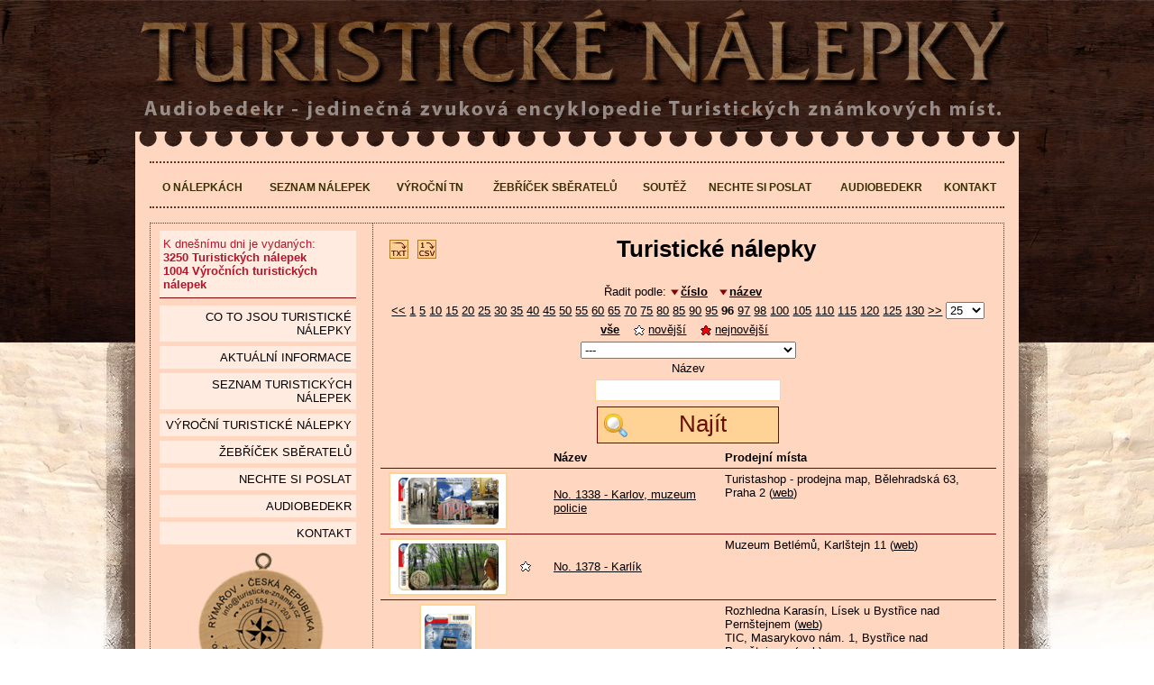

--- FILE ---
content_type: text/html; charset=utf-8;
request_url: http://www.turisticke-nalepky.cz/nalepky.html?col=n&srt=a&pg=95
body_size: 7459
content:
<!DOCTYPE html PUBLIC "-//W3C//DTD XHTML 1.0 Transitional//EN" "http://www.w3.org/TR/xhtml1/DTD/xhtml1-transitional.dtd">
<html xmlns="http://www.w3.org/1999/xhtml" dir="ltr" lang="cs-cz">

<head>
    <title>Turistické nálepky</title>
  <meta http-equiv="Content-Type" content="text/html; charset=utf-8" />
  <meta http-equiv="content-style-type" content="text/css" />
  <meta http-equiv="content-language" content="cs-cz" />
  <meta name="keywords" content="Turistické známky, Turistické známky s.r.o., Turistika, Známky" />
  <meta name="description" content="Turistické známky - kulaté, dřevěné, vypalované plakety jako suvenýr a potvrzení o dosažení turisticky atraktivního místa." />
  <meta name="author" content="Gappa Solutions s.r.o." />
  <meta name="generator" content="Gappa - tvorba webových stránek" />
    <meta name="robots" content="index, follow" />
  <meta http-equiv="X-UA-Compatible" content="IE=EDGE" />
  <meta name="viewport" content="initial-scale=1.0, user-scalable=no, width=device-width" />
  <link rel="icon" href="//www.turisticke-nalepky.cz/images/HU/favicon.ico" type="image/x-icon" />
  <link rel="shortcut icon" href="//www.turisticke-nalepky.cz/images/HU/favicon.ico" type="image/x-icon" />

  <!-- <script type="text/javascript" src="https://api4.mapy.cz/loader.js"></script> -->

  <!-- Leaflet -->
  <link rel="stylesheet" href="https://unpkg.com/leaflet@1.9.4/dist/leaflet.css"
    integrity="sha256-p4NxAoJBhIIN+hmNHrzRCf9tD/miZyoHS5obTRR9BMY="
    crossorigin="" />
  <link rel="stylesheet" type="text/css" href="//d0.turisticke-nalepky.cz/css/leaflet_tweaks.css" />
  <script src="https://unpkg.com/leaflet@1.9.4/dist/leaflet.js"
    integrity="sha256-20nQCchB9co0qIjJZRGuk2/Z9VM+kNiyxNV1lvTlZBo="
    crossorigin="">
  </script>

  <base href="//www.turisticke-nalepky.cz/" />
    <link rel="stylesheet" type="text/css" href="//www.turisticke-nalepky.cz/css/style_nalepky-542145.css" />
      <!--[if lt IE 9]>
	<script src="http://css3-mediaqueries-js.googlecode.com/svn/trunk/css3-mediaqueries.js"></script>
<![endif]-->
  <script type="text/javascript">
    var HTTP_SERVER = "//www.turisticke-nalepky.cz/";
    var COUNTRY_ID = 1;
    var regex = new RegExp("\/\/www\.turisticke\-nalepky\.cz\/(api\\/)([^\\/\\?]*)\\/?([^\\?]*)?\\??(.*)?$", "ig");
    var u_lbox = 0;
    var u_dpic = 0;
    var u_jq = 0;
  </script>
        <script type="text/javascript" src="//www.turisticke-nalepky.cz/jscript/script27-533700.js"></script>
  
      <script type="text/javascript">
      (function(i, s, o, g, r, a, m) {
        i['GoogleAnalyticsObject'] = r;
        i[r] = i[r] || function() {
          (i[r].q = i[r].q || []).push(arguments)
        }, i[r].l = 1 * new Date();
        a = s.createElement(o),
          m = s.getElementsByTagName(o)[0];
        a.async = 1;
        a.src = g;
        m.parentNode.insertBefore(a, m)
      })(window, document, 'script', '//www.google-analytics.com/analytics.js', 'ga');

      ga('create', 'UA-10192315-10', 'auto');
      ga('send', 'pageview');
    </script>
  </head>

<body>
  <div id="allBody">
    <div id="allBodyBack">

      <div id="fb-root"></div>


                  <div id="contentWrapper">

        <div id="headerWrapper">
          <a href="//www.turisticke-nalepky.cz/" title=""><img src="images/pages/nalepky_head1.png" title="" alt="" width="969" height="92" id="logo1" /></a>
          <a href="audiobedekr.html" title=""><img src="images/pages/nalepky_head2.png" title="" alt="" width="969" height="21" id="logo2" /></a>
        </div>

        <div id="pageBlok">&nbsp;</div>
        <div id="allPageContent">


                    <div id="topMenu">

            <div id="ulnavcon">
              <div id="ulnav">
                <a href="" title="O nálepkách">O nálepkách</a><a href="nalepky.html" title="Seznam nálepek">Seznam nálepek</a><a href="vyrocni-nalepky.html" title="Výroční TN">Výroční TN</a><a href="zebricek.html?type=4" title="Žebříček sběratelů">Žebříček sběratelů</a><a href="selfie.html" title="Soutěž">Soutěž</a><a href="nechte-si-poslat.html" title="Nechte si poslat">Nechte si poslat</a><a href="audiobedekr.html" title="Audiobedekr">Audiobedekr</a><a href="kontakt.html" title="Kontakt">Kontakt</a>              </div>
            </div>

          </div>
          
          <div id="dottedBorder">

                          <div id="columnLeft">
                <div id="columnLeftText">


                  <div class="BOContent">

                    <div id="iDiv"><span>K dnešnímu dni je vydaných:</span><br />3250 Turistických nálepek<br />1004 Výročních turistických nálepek</div>
                    
                    <a href="" title="Co to jsou Turistické nálepky" class="tMR">Co to jsou Turistické nálepky<span></span></a><a href="aktualni-informace.html" title="Aktuální informace" class="tMR">Aktuální informace<span></span></a><a href="nalepky.html" title="seznam Turistických nálepek" class="tMR">seznam Turistických nálepek<span></span></a><a href="vyrocni-nalepky.html" title="Výroční turistické nálepky" class="tMR">Výroční turistické nálepky<span></span></a><a href="zebricek.html?type=4" title="Žebříček sběratelů" class="tMR">Žebříček sběratelů<span></span></a><a href="nechte-si-poslat.html" title="Nechte si poslat" class="tMR">Nechte si poslat<span></span></a><a href="audiobedekr.html" title="Audiobedekr" class="tMR">Audiobedekr<span></span></a><a href="kontakt.html" title="Kontakt" class="tMR">Kontakt<span></span></a>

                  </div>

                </div>

                <div id="boxPartneri">
                  <a href="http://www.turisticke-znamky.cz/" title="Turistické známky" target="_blank"><img src="upload/loga/logo_tz_stamp.png" title="Turistické známky" alt="Turistické známky" width="139" height="159" /></a>
                  <br /><a href="http://www.kct.cz/" title="Klub českých turistů" target="_blank"><img src="upload/loga/logo_kct.gif" title="Klub českých turistů logo" alt="Klub českých turistů logo" width="110" height="110" /></a>

                  <p style="padding:0px 5px">
                    <img src="images/pages/logommr.jpg" title="" alt="" width="170" height="45" /><br />
                    Audiobedekr byl pořízen za přispění prostředků státního rozpočtu České republiky z programu Ministerstva pro místní rozvoj ČR.
                  </p>

                </div>

                <br />
                <div id='FbCont2' class='fb-like-box'>&nbsp;</div>

              </div>
            

                          <div id="columnMiddle">
                <div id="columnMiddleIn">


                  <div id="columnMiddleText" >

                                        <div id="msgBox">
                      <div id="msgBoxWrapper">
                                              </div>
                    </div>
                    <div class="listingHead"><a href="export.php?item=4&amp;type=txt" title="Aktuální seznam ke stažení Čístý text *.txt"><span class="ico ietxt" title="Aktuální seznam ke stažení Čístý text *.txt"></span></a><a href="export.php?item=4&amp;type=csv" title="Aktuální seznam ke stažení Excel (CSV) typ I. *.csv"><span class="ico iecsv" title="Aktuální seznam ke stažení Excel (CSV) typ I. *.csv"></span></a><h1>Turistické nálepky</h1></div><br clear="left" /><div class="listSearchBox"><div class="sortFilter">Řadit podle: <a href="nalepky.html?col=i&amp;srt=d&amp;pg=95" title="řadit sestupně (číslo)" class="sortA activeFilter">číslo</a><a href="nalepky.html?col=n&amp;srt=d&amp;pg=95" title="řadit sestupně (název)" class="sortA activeFilter">název</a></div><div align="center"><form action='nalepky.html?col=n&amp;srt=a' method='get'><div class="pageFilter"><a href="nalepky.html?col=n&amp;srt=a&amp;pg=94" title="Stránka č. 95">&lt;&lt;</a> <a href="nalepky.html?col=n&amp;srt=a&amp;pg=0" title="Stránka č. 1">1</a> <a href="nalepky.html?col=n&amp;srt=a&amp;pg=4" title="Stránka č. 5">5</a> <a href="nalepky.html?col=n&amp;srt=a&amp;pg=9" title="Stránka č. 10">10</a> <a href="nalepky.html?col=n&amp;srt=a&amp;pg=14" title="Stránka č. 15">15</a> <a href="nalepky.html?col=n&amp;srt=a&amp;pg=19" title="Stránka č. 20">20</a> <a href="nalepky.html?col=n&amp;srt=a&amp;pg=24" title="Stránka č. 25">25</a> <a href="nalepky.html?col=n&amp;srt=a&amp;pg=29" title="Stránka č. 30">30</a> <a href="nalepky.html?col=n&amp;srt=a&amp;pg=34" title="Stránka č. 35">35</a> <a href="nalepky.html?col=n&amp;srt=a&amp;pg=39" title="Stránka č. 40">40</a> <a href="nalepky.html?col=n&amp;srt=a&amp;pg=44" title="Stránka č. 45">45</a> <a href="nalepky.html?col=n&amp;srt=a&amp;pg=49" title="Stránka č. 50">50</a> <a href="nalepky.html?col=n&amp;srt=a&amp;pg=54" title="Stránka č. 55">55</a> <a href="nalepky.html?col=n&amp;srt=a&amp;pg=59" title="Stránka č. 60">60</a> <a href="nalepky.html?col=n&amp;srt=a&amp;pg=64" title="Stránka č. 65">65</a> <a href="nalepky.html?col=n&amp;srt=a&amp;pg=69" title="Stránka č. 70">70</a> <a href="nalepky.html?col=n&amp;srt=a&amp;pg=74" title="Stránka č. 75">75</a> <a href="nalepky.html?col=n&amp;srt=a&amp;pg=79" title="Stránka č. 80">80</a> <a href="nalepky.html?col=n&amp;srt=a&amp;pg=84" title="Stránka č. 85">85</a> <a href="nalepky.html?col=n&amp;srt=a&amp;pg=89" title="Stránka č. 90">90</a> <a href="nalepky.html?col=n&amp;srt=a&amp;pg=94" title="Stránka č. 95">95</a> <strong>96</strong> <a href="nalepky.html?col=n&amp;srt=a&amp;pg=96" title="Stránka č. 97">97</a> <a href="nalepky.html?col=n&amp;srt=a&amp;pg=97" title="Stránka č. 98">98</a> <a href="nalepky.html?col=n&amp;srt=a&amp;pg=99" title="Stránka č. 100">100</a> <a href="nalepky.html?col=n&amp;srt=a&amp;pg=104" title="Stránka č. 105">105</a> <a href="nalepky.html?col=n&amp;srt=a&amp;pg=109" title="Stránka č. 110">110</a> <a href="nalepky.html?col=n&amp;srt=a&amp;pg=114" title="Stránka č. 115">115</a> <a href="nalepky.html?col=n&amp;srt=a&amp;pg=119" title="Stránka č. 120">120</a> <a href="nalepky.html?col=n&amp;srt=a&amp;pg=124" title="Stránka č. 125">125</a> <a href="nalepky.html?col=n&amp;srt=a&amp;pg=129" title="Stránka č. 130">130</a> <a href="nalepky.html?col=n&amp;srt=a&amp;pg=96" title="Stránka č. 97">&gt;&gt;</a> <select name="lS" class="listingSelect jqSelect" onchange="this.form.submit();"><option value="25" selected="selected">25</option><option value="50">50</option><option value="100">100</option></select></div><div class="listingFilter"><a href="nalepky.html?col=n&amp;srt=a&amp;tid=" title="" class="activeFilter">vše</a> &nbsp; <a href="nalepky.html?col=n&amp;srt=a&amp;tid=2" title="" class=""><span class="ic10 nova"></span>novější</a> &nbsp; <a href="nalepky.html?col=n&amp;srt=a&amp;tid=3" title="" class=""><span class="ic10 novejsi"></span>nejnovější</a> &nbsp; </div><div class="categoryFilter"><select name="cat" class="jqSelect" onchange="this.form.submit();"><option value="">---</option><option value="208">(nezařazeno)</option><option value="207">Archeo</option><option value="206">Berounka</option><option value="205">Beskydy</option><option value="204">Bílé karpaty</option><option value="203">Broumovské mezihoří</option><option value="201">České středohoří</option><option value="200">Český les</option><option value="199">Český ráj</option><option value="194">Chko</option><option value="193">Chřiby</option><option value="202">Církevní památky</option><option value="198">Historická města</option><option value="197">Historické pivovary</option><option value="196">Hostýnské vrchy</option><option value="195">Hrady</option><option value="192">Javorníky</option><option value="191">Jeseníky</option><option value="190">Jeskyně a propasti</option><option value="188">Ještědský hřbet</option><option value="189">Jestřebí hory</option><option value="187">Jihlavské vrchy</option><option value="186">Jizerské hory</option><option value="185">Krkonoše</option><option value="184">Krušné hory</option><option value="183">Labské pískovce</option><option value="182">Litovelské pomoraví</option><option value="181">Lužické hory</option><option value="180">Lužnice</option><option value="179">Moravský kras</option><option value="178">Národní park české švýcarsko</option><option value="177">Novohradské hory</option><option value="176">Ohře</option><option value="175">Orlické hory</option><option value="174">Otava</option><option value="173">Památníky</option><option value="172">Ralská pahorkatina</option><option value="171">Rozhledny</option><option value="170">Rychlebské hory</option><option value="169">Sázava</option><option value="168">Skanzeny a muzea</option><option value="167">Skupina Kralického Sněžníku</option><option value="166">Slavkovský les</option><option value="165">Šumava</option><option value="164">Technické památky</option><option value="163">Válečné památníky</option><option value="162">Vinařské obce</option><option value="161">Vltava</option><option value="160">Vsetínské vrchy</option><option value="159">Western</option><option value="158">Zámky</option><option value="156">Žďárské vrchy</option><option value="155">Železné hory</option><option value="157">Zoologické zahrady</option></select></div><br class='jqJShide' /><input type='submit' value='Zobrazit' class='jqJShide' /></form></div><div class='userSearch' align='center'><form action='api/nalepky.html?col=n&amp;srt=a' method='post'><input type='hidden' name='iSearchH' id='iSearchH' value='1' /><label for='itemName' onclick=''>Název</label><input name='itemName' id='itemName' value='' /><div align="center"><button type='submit' class='preventButtonMove' title='Najít'><div class='divButton'><img src='images/buttons/but_hledat.png' title='Najít' alt='Najít' width='24' height='24' /><div>Najít</div></div></button></div></form></div></div><div class="lR head"><div class="lI">&nbsp;</div><div class='lT'><div class='lP'>&nbsp;</div></div><div class='lN'><div class='lP'>Název</div></div><div class='lD'><div class='lP'>Prodejní místa</div></div></div><div class="lR "><div class="lI"><a href="nalepky/karlov-muzeum-policie-c1338" title="No. 1338 - Karlov, muzeum policie" target="_blank"><img src="photos/thumbs/51ada20c83a938.10883892.gif" title="No. 1338 - Karlov, muzeum policie" alt="No. 1338 - Karlov, muzeum policie" width="130" height="62" /></a></div><div class='lT'><div class='lP'>&nbsp;</div></div><div class='lN'><div class='lP'><a href='nalepky/karlov-muzeum-policie-c1338' title='No. 1338 - Karlov, muzeum policie'>No. 1338 - Karlov, muzeum policie</a></div></div><div class='lD'><div class='lP'><div class="zMisto">Turistashop - prodejna map, Bělehradská 63, Praha 2 (<a href="http://www.turistashop.cz" title="Turistashop - prodejna map, Bělehradská 63, Praha 2" target="_blank">web</a>)</div></div></div></div><div class="lR "><div class="lI"><a href="nalepky/karlik-c1378" title="No. 1378 - Karlík" target="_blank"><img src="photos/thumbs/54c8fe6227ba46.15793661.gif" title="No. 1378 - Karlík" alt="No. 1378 - Karlík" width="130" height="62" /></a></div><div class='lT'><div class='lP'><span class="ic10 nova" title="NOVÁ - není na tištěné mapě 2013"></span></div></div><div class='lN'><div class='lP'><a href='nalepky/karlik-c1378' title='No. 1378 - Karlík'>No. 1378 - Karlík</a></div></div><div class='lD'><div class='lP'><div class="zMisto">Muzeum Betlémů, Karlštejn 11 (<a href="http://www.muzeumbetlemu.cz/" title="Muzeum Betlémů, Karlštejn 11" target="_blank">web</a>)</div></div></div></div><div class="lR "><div class="lI"><a href="nalepky/karasin-c540" title="No. 540 - Karasín" target="_blank"><img src="photos/thumbs/603e4a944d4dc2.05321005.gif" title="No. 540 - Karasín" alt="No. 540 - Karasín" width="62" height="130" /></a></div><div class='lT'><div class='lP'>&nbsp;</div></div><div class='lN'><div class='lP'><a href='nalepky/karasin-c540' title='No. 540 - Karasín'>No. 540 - Karasín</a></div></div><div class='lD'><div class='lP'><div class="zMisto">Rozhledna Karasín, Lísek u Bystřice nad Pernštejnem (<a href="http://www.karasin.cz/" title="Rozhledna Karasín, Lísek u Bystřice nad Pernštejnem" target="_blank">web</a>)</div><div class="zMisto">TIC, Masarykovo nám. 1, Bystřice nad Pernštejnem (<a href="https://info.bystricenp.cz/" title="TIC, Masarykovo nám. 1, Bystřice nad Pernštejnem" target="_blank">web</a>)</div></div></div></div><div class="lR "><div class="lI"><a href="nalepky/kapucinske-skaly-lezky-c1919" title="No. 1919 - Kapucínské skály – Ležky" target="_blank"><img src="photos/thumbs/5ebbfd532e9b56.58272852.png" title="No. 1919 - Kapucínské skály – Ležky" alt="No. 1919 - Kapucínské skály – Ležky" width="130" height="62" /></a></div><div class='lT'><div class='lP'><span class="ic10 nova" title="NOVÁ - není na tištěné mapě 2013"></span></div></div><div class='lN'><div class='lP'><a href='nalepky/kapucinske-skaly-lezky-c1919' title='No. 1919 - Kapucínské skály – Ležky'>No. 1919 - Kapucínské skály – Ležky</a></div></div><div class='lD'><div class='lP'><div class="zMisto">Návštěvnické centrum Turistických známek, Rýmařov (<a href="http://www.turisticke-znamky.cz/" title="Návštěvnické centrum Turistických známek, Rýmařov" target="_blank">web</a>)</div></div></div></div><div class="lR "><div class="lI"><a href="nalepky/kapucinska-hrobka-brno-c1748" title="No. 1748 - Kapucínská hrobka - Brno" target="_blank"><img src="photos/thumbs/57d9346c414301.08832310.gif" title="No. 1748 - Kapucínská hrobka - Brno" alt="No. 1748 - Kapucínská hrobka - Brno" width="130" height="62" /></a></div><div class='lT'><div class='lP'><span class="ic10 nova" title="NOVÁ - není na tištěné mapě 2013"></span></div></div><div class='lN'><div class='lP'><a href='nalepky/kapucinska-hrobka-brno-c1748' title='No. 1748 - Kapucínská hrobka - Brno'>No. 1748 - Kapucínská hrobka - Brno</a></div></div><div class='lD'><div class='lP'><div class="zMisto">Infocentrum POD KROKODÝLEM, Radnická 8, Brno (<a href="https://ticbrno.cz/informacni-centra/informacni-centrum-pod-krokodylem" title="Infocentrum POD KROKODÝLEM, Radnická 8, Brno" target="_blank">web</a>)</div></div></div></div><div class="lR "><div class="lI"><a href="nalepky/kaplice-c959" title="No. 959 - Kaplice" target="_blank"><img src="photos/thumbs/55c2154809b3f1.70198095.gif" title="No. 959 - Kaplice" alt="No. 959 - Kaplice" width="130" height="62" /></a></div><div class='lT'><div class='lP'><span class="ic10 nova" title="NOVÁ - není na tištěné mapě 2013"></span></div></div><div class='lN'><div class='lP'><a href='nalepky/kaplice-c959' title='No. 959 - Kaplice'>No. 959 - Kaplice</a></div></div><div class='lD'><div class='lP'><div class="zMisto">Návštěvnické centrum Turistických známek, Rýmařov (<a href="http://www.turisticke-znamky.cz/" title="Návštěvnické centrum Turistických známek, Rýmařov" target="_blank">web</a>)</div></div></div></div><div class="lR "><div class="lI"><a href="nalepky/kaple-vsech-svatych-petrohrad-c2552" title="No. 2552 - Kaple Všech svatých, Petrohrad" target="_blank"><img src="photos/thumbs/5ca4830e867324.47822896.png" title="No. 2552 - Kaple Všech svatých, Petrohrad" alt="No. 2552 - Kaple Všech svatých, Petrohrad" width="130" height="62" /></a></div><div class='lT'><div class='lP'><span class="ic10 nova" title="NOVÁ - není na tištěné mapě 2013"></span></div></div><div class='lN'><div class='lP'><a href='nalepky/kaple-vsech-svatych-petrohrad-c2552' title='No. 2552 - Kaple Všech svatých, Petrohrad'>No. 2552 - Kaple Všech svatých, Petrohrad</a></div></div><div class='lD'><div class='lP'><div class="zMisto">Smíšené zboží Na návsi, Petrohrad 65 (<a href="https://kaple.petrohrad-obec.cz/" title="Smíšené zboží Na návsi, Petrohrad 65" target="_blank">web</a>)</div><div class="zMisto">Kaple Všech svatých, Petrohrad (<a href="https://kaple.petrohrad-obec.cz/" title="Kaple Všech svatých, Petrohrad" target="_blank">web</a>)</div><div class="zMisto">Obecní úřad, Petrohrad (<a href="https://kaple.petrohrad-obec.cz/" title="Obecní úřad, Petrohrad" target="_blank">web</a>)</div></div></div></div><div class="lR "><div class="lI"><a href="nalepky/kaple-svateho-huberta-lednice-c2288" title="No. 2288 - Kaple Svatého Huberta, Lednice" target="_blank"><img src="photos/thumbs/576a83d88a85c3.64511238.gif" title="No. 2288 - Kaple Svatého Huberta, Lednice" alt="No. 2288 - Kaple Svatého Huberta, Lednice" width="62" height="130" /></a></div><div class='lT'><div class='lP'><span class="ic10 nova" title="NOVÁ - není na tištěné mapě 2013"></span></div></div><div class='lN'><div class='lP'><a href='nalepky/kaple-svateho-huberta-lednice-c2288' title='No. 2288 - Kaple Svatého Huberta, Lednice'>No. 2288 - Kaple Svatého Huberta, Lednice</a></div></div><div class='lD'><div class='lP'><div class="zMisto">Chrám Apollo, Lednice (<a href="http://chram-apollo.cz" title="Chrám Apollo, Lednice" target="_blank">web</a>)</div></div></div></div><div class="lR "><div class="lI"><a href="nalepky/kaple-svate-barbory-chriby-c850" title="No. 850 - Kaple svaté Barbory Chřiby" target="_blank"><img src="photos/thumbs/573c78c23e2736.39419665.gif" title="No. 850 - Kaple svaté Barbory Chřiby" alt="No. 850 - Kaple svaté Barbory Chřiby" width="130" height="62" /></a></div><div class='lT'><div class='lP'><span class="ic10 nova" title="NOVÁ - není na tištěné mapě 2013"></span></div></div><div class='lN'><div class='lP'><a href='nalepky/kaple-svate-barbory-chriby-c850' title='No. 850 - Kaple svaté Barbory Chřiby'>No. 850 - Kaple svaté Barbory Chřiby</a></div></div><div class='lD'><div class='lP'><div class="zMisto">Hradní prodejna suv. Buchlov (<a href="https://www.hrad-buchlov.cz/cs" title="Hradní prodejna suv. Buchlov" target="_blank">web</a>)</div></div></div></div><div class="lR "><div class="lI"><a href="nalepky/kaple-sv-floriana-a-sv-sebestiana-bzenec-c2602" title="No. 2602 - Kaple sv. Floriána a sv. Šebestiána, Bzenec" target="_blank"><img src="photos/thumbs/5de8fbaf720600.23735164.png" title="No. 2602 - Kaple sv. Floriána a sv. Šebestiána, Bzenec" alt="No. 2602 - Kaple sv. Floriána a sv. Šebestiána, Bzenec" width="130" height="62" /></a></div><div class='lT'><div class='lP'><span class="ic10 nova" title="NOVÁ - není na tištěné mapě 2013"></span></div></div><div class='lN'><div class='lP'><a href='nalepky/kaple-sv-floriana-a-sv-sebestiana-bzenec-c2602' title='No. 2602 - Kaple sv. Floriána a sv. Šebestiána, Bzenec'>No. 2602 - Kaple sv. Floriána a sv. Šebestiána, Bzenec</a></div></div><div class='lD'><div class='lP'><div class="zMisto">Informační centrum, nám. Svobody 75, Bzenec (<a href="http://www.bzenec.cz/" title="Informační centrum, nám. Svobody 75, Bzenec" target="_blank">web</a>)</div></div></div></div><div class="lR "><div class="lI"><a href="nalepky/kaple-sv-barbory-vogelsang-sumava-c2536" title="No. 2536 - Kaple sv. Barbory, Vogelsang, Šumava" target="_blank"><img src="photos/thumbs/5c4890f83c4594.64402640.png" title="No. 2536 - Kaple sv. Barbory, Vogelsang, Šumava" alt="No. 2536 - Kaple sv. Barbory, Vogelsang, Šumava" width="130" height="62" /></a></div><div class='lT'><div class='lP'><span class="ic10 nova" title="NOVÁ - není na tištěné mapě 2013"></span></div></div><div class='lN'><div class='lP'><a href='nalepky/kaple-sv-barbory-vogelsang-sumava-c2536' title='No. 2536 - Kaple sv. Barbory, Vogelsang, Šumava'>No. 2536 - Kaple sv. Barbory, Vogelsang, Šumava</a></div></div><div class='lD'><div class='lP'><div class="zMisto">Recepce rezidence Vogelsang (<a href="http://www.rezidencevogelsang.cz" title="Recepce rezidence Vogelsang" target="_blank">web</a>)</div><div class="zMisto">Infocentrum, Náměstí 1, Kašperské Hory (<a href="https://www.kasphory.cz/turista/" title="Infocentrum, Náměstí 1, Kašperské Hory" target="_blank">web</a>)</div></div></div></div><div class="lR "><div class="lI"><a href="nalepky/kaple-panny-marie-bolestne-v-nesvacilce-c2947" title="No. 2947 - Kaple Panny Marie Bolestné v Nesvačilce" target="_blank"><img src="photos/thumbs/66ac6632968101.95181866.png" title="No. 2947 - Kaple Panny Marie Bolestné v Nesvačilce" alt="No. 2947 - Kaple Panny Marie Bolestné v Nesvačilce" width="130" height="62" /></a></div><div class='lT'><div class='lP'><span class="ic10 nova" title="NOVÁ - není na tištěné mapě 2013"></span></div></div><div class='lN'><div class='lP'><a href='nalepky/kaple-panny-marie-bolestne-v-nesvacilce-c2947' title='No. 2947 - Kaple Panny Marie Bolestné v Nesvačilce'>No. 2947 - Kaple Panny Marie Bolestné v Nesvačilce</a></div></div><div class='lD'><div class='lP'><div class="zMisto">Kaple Panny Marie Bolestné, Nesvačilka (<a href="http://www.kaplenesvacilka.cz/" title="Kaple Panny Marie Bolestné, Nesvačilka" target="_blank">web</a>)</div><div class="zMisto">Orlovna Moutnice, Moutnice 154, Moutnice (<a href="http://www.kaplenesvacilka.cz/" title="Orlovna Moutnice, Moutnice 154, Moutnice" target="_blank">web</a>)</div><div class="zMisto">Vinařství Husák, Nesvačilka 69, Nesvačilka (<a href="http://www.kaplenesvacilka.cz/" title="Vinařství Husák, Nesvačilka 69, Nesvačilka" target="_blank">web</a>)</div></div></div></div><div class="lR "><div class="lI"><a href="nalepky/kaple-nejsvetejsi-trojice-rosice-c1689" title="No. 1689 - Kaple Nejsvětější Trojice - Rosice" target="_blank"><img src="photos/thumbs/5ebbee235170b9.91814331.png" title="No. 1689 - Kaple Nejsvětější Trojice - Rosice" alt="No. 1689 - Kaple Nejsvětější Trojice - Rosice" width="130" height="62" /></a></div><div class='lT'><div class='lP'><span class="ic10 nova" title="NOVÁ - není na tištěné mapě 2013"></span></div></div><div class='lN'><div class='lP'><a href='nalepky/kaple-nejsvetejsi-trojice-rosice-c1689' title='No. 1689 - Kaple Nejsvětější Trojice - Rosice'>No. 1689 - Kaple Nejsvětější Trojice - Rosice</a></div></div><div class='lD'><div class='lP'><div class="zMisto">Návštěvnické centrum Turistických známek, Rýmařov (<a href="http://www.turisticke-znamky.cz/" title="Návštěvnické centrum Turistických známek, Rýmařov" target="_blank">web</a>)</div></div></div></div><div class="lR "><div class="lI"><a href="nalepky/kamenny-privoz-c597" title="No. 597 - Kamenný Přívoz" target="_blank"><img src="photos/thumbs/54be6098727064.66538663.gif" title="No. 597 - Kamenný Přívoz" alt="No. 597 - Kamenný Přívoz" width="130" height="62" /></a></div><div class='lT'><div class='lP'><span class="ic10 nova" title="NOVÁ - není na tištěné mapě 2013"></span></div></div><div class='lN'><div class='lP'><a href='nalepky/kamenny-privoz-c597' title='No. 597 - Kamenný Přívoz'>No. 597 - Kamenný Přívoz</a></div></div><div class='lD'><div class='lP'><div class="zMisto">Morávkova restaurace Na Staré poště, Kamený Přívoz</div></div></div></div><div class="lR "><div class="lI"><a href="nalepky/kamenna-chata-velky-polom-c935" title="No. 935 - Kamenná chata Velký Polom" target="_blank"><img src="photos/thumbs/51ada1e2bebe45.76779618.gif" title="No. 935 - Kamenná chata Velký Polom" alt="No. 935 - Kamenná chata Velký Polom" width="130" height="62" /></a></div><div class='lT'><div class='lP'>&nbsp;</div></div><div class='lN'><div class='lP'><a href='nalepky/kamenna-chata-velky-polom-c935' title='No. 935 - Kamenná chata Velký Polom'>No. 935 - Kamenná chata Velký Polom</a></div></div><div class='lD'><div class='lP'><div class="zMisto">Kamenná chata, Dolní Lomná 148 (<a href="https://www.kamennachata.cz/" title="Kamenná chata, Dolní Lomná 148" target="_blank">web</a>)</div></div></div></div><div class="lR "><div class="lI"><a href="nalepky/kamenicko-senovsky-motoracek-c1949" title="No. 1949 - Kamenicko - šenovský motoráček" target="_blank"><img src="photos/thumbs/5ebbfe77a6d352.80528986.png" title="No. 1949 - Kamenicko - šenovský motoráček" alt="No. 1949 - Kamenicko - šenovský motoráček" width="130" height="62" /></a></div><div class='lT'><div class='lP'><span class="ic10 nova" title="NOVÁ - není na tištěné mapě 2013"></span></div></div><div class='lN'><div class='lP'><a href='nalepky/kamenicko-senovsky-motoracek-c1949' title='No. 1949 - Kamenicko - šenovský motoráček'>No. 1949 - Kamenicko - šenovský motoráček</a></div></div><div class='lD'><div class='lP'><div class="zMisto">Návštěvnické centrum Turistických známek, Rýmařov (<a href="http://www.turisticke-znamky.cz/" title="Návštěvnické centrum Turistických známek, Rýmařov" target="_blank">web</a>)</div></div></div></div><div class="lR "><div class="lI"><a href="nalepky/kamenice-nad-lipou-c1282" title="No. 1282 - Kamenice nad Lipou" target="_blank"><img src="photos/thumbs/58c90af979ad68.06682865.gif" title="No. 1282 - Kamenice nad Lipou" alt="No. 1282 - Kamenice nad Lipou" width="130" height="62" /></a></div><div class='lT'><div class='lP'><span class="ic10 nova" title="NOVÁ - není na tištěné mapě 2013"></span></div></div><div class='lN'><div class='lP'><a href='nalepky/kamenice-nad-lipou-c1282' title='No. 1282 - Kamenice nad Lipou'>No. 1282 - Kamenice nad Lipou</a></div></div><div class='lD'><div class='lP'><div class="zMisto">Zámek Kamenice nad Lipou</div><div class="zMisto">Turistické informační centrum, Kamenice nad Lipou (<a href="http://www.kamenicenl.cz/index.asp" title="Turistické informační centrum, Kamenice nad Lipou" target="_blank">web</a>)</div></div></div></div><div class="lR "><div class="lI"><a href="nalepky/kamencove-jezero-u-chomutova-c1756" title="No. 1756 - Kamencové jezero u Chomutova" target="_blank"><img src="photos/thumbs/5ebbf37082d961.81731597.png" title="No. 1756 - Kamencové jezero u Chomutova" alt="No. 1756 - Kamencové jezero u Chomutova" width="130" height="62" /></a></div><div class='lT'><div class='lP'><span class="ic10 nova" title="NOVÁ - není na tištěné mapě 2013"></span></div></div><div class='lN'><div class='lP'><a href='nalepky/kamencove-jezero-u-chomutova-c1756' title='No. 1756 - Kamencové jezero u Chomutova'>No. 1756 - Kamencové jezero u Chomutova</a></div></div><div class='lD'><div class='lP'><div class="zMisto">Návštěvnické centrum Turistických známek, Rýmařov (<a href="http://www.turisticke-znamky.cz/" title="Návštěvnické centrum Turistických známek, Rýmařov" target="_blank">web</a>)</div></div></div></div><div class="lR "><div class="lI"><a href="nalepky/kamen-republiky-c1520" title="No. 1520 - Kámen Republiky" target="_blank"><img src="photos/thumbs/5cadeead0d8269.24762557.png" title="No. 1520 - Kámen Republiky" alt="No. 1520 - Kámen Republiky" width="130" height="62" /></a></div><div class='lT'><div class='lP'><span class="ic10 nova" title="NOVÁ - není na tištěné mapě 2013"></span></div></div><div class='lN'><div class='lP'><a href='nalepky/kamen-republiky-c1520' title='No. 1520 - Kámen Republiky'>No. 1520 - Kámen Republiky</a></div></div><div class='lD'><div class='lP'><div class="zMisto">TIC, Mírové náměstí 54, Nová Bystřice (<a href="https://www.novabystrice.cz/" title="TIC, Mírové náměstí 54, Nová Bystřice" target="_blank">web</a>)</div></div></div></div><div class="lR "><div class="lI"><a href="nalepky/kamen-c243" title="No. 243 - Kámen" target="_blank"><img src="photos/thumbs/58c908e29b5255.46483817.gif" title="No. 243 - Kámen" alt="No. 243 - Kámen" width="130" height="62" /></a></div><div class='lT'><div class='lP'><span class="ic10 nova" title="NOVÁ - není na tištěné mapě 2013"></span></div></div><div class='lN'><div class='lP'><a href='nalepky/kamen-c243' title='No. 243 - Kámen'>No. 243 - Kámen</a></div></div><div class='lD'><div class='lP'><div class="zMisto">Návštěvnické centrum Turistických známek, Rýmařov (<a href="http://www.turisticke-znamky.cz/" title="Návštěvnické centrum Turistických známek, Rýmařov" target="_blank">web</a>)</div></div></div></div><div class="lR "><div class="lI"><a href="nalepky/kalvarie-moravska-trebova-c629" title="No. 629 - Kalvárie Moravská Třebová" target="_blank"><img src="photos/thumbs/56d6f7f79d1ca3.11277146.gif" title="No. 629 - Kalvárie Moravská Třebová" alt="No. 629 - Kalvárie Moravská Třebová" width="130" height="62" /></a></div><div class='lT'><div class='lP'><span class="ic10 nova" title="NOVÁ - není na tištěné mapě 2013"></span></div></div><div class='lN'><div class='lP'><a href='nalepky/kalvarie-moravska-trebova-c629' title='No. 629 - Kalvárie Moravská Třebová'>No. 629 - Kalvárie Moravská Třebová</a></div></div><div class='lD'><div class='lP'><div class="zMisto">Městské informační centrum, náměstí T. G. Masaryka 29 (<a href="https://ic.moravskatrebova.cz/" title="Městské informační centrum, náměstí T. G. Masaryka 29" target="_blank">web</a>)</div></div></div></div><div class="lR "><div class="lI"><a href="nalepky/kaltenstejn-hrad-c1052" title="No. 1052 - Kaltenštejn hrad" target="_blank"><img src="photos/thumbs/5eb2c7499e1ce1.93675606.png" title="No. 1052 - Kaltenštejn hrad" alt="No. 1052 - Kaltenštejn hrad" width="130" height="62" /></a></div><div class='lT'><div class='lP'><span class="ic10 nova" title="NOVÁ - není na tištěné mapě 2013"></span></div></div><div class='lN'><div class='lP'><a href='nalepky/kaltenstejn-hrad-c1052' title='No. 1052 - Kaltenštejn hrad'>No. 1052 - Kaltenštejn hrad</a></div></div><div class='lD'><div class='lP'><div class="zMisto">Návštěvnické centrum Turistických známek, Rýmařov (<a href="http://www.turisticke-znamky.cz/" title="Návštěvnické centrum Turistických známek, Rýmařov" target="_blank">web</a>)</div></div></div></div><div class="lR "><div class="lI"><a href="nalepky/kalek-krusne-hory-c2038" title="No. 2038 - Kalek, Krušné hory" target="_blank"><img src="photos/thumbs/57b47b198d9428.91682263.gif" title="No. 2038 - Kalek, Krušné hory" alt="No. 2038 - Kalek, Krušné hory" width="130" height="62" /></a></div><div class='lT'><div class='lP'><span class="ic10 nova" title="NOVÁ - není na tištěné mapě 2013"></span></div></div><div class='lN'><div class='lP'><a href='nalepky/kalek-krusne-hory-c2038' title='No. 2038 - Kalek, Krušné hory'>No. 2038 - Kalek, Krušné hory</a></div></div><div class='lD'><div class='lP'><div class="zMisto">Restaurace U Sovy Kalek (<a href="http://www.obeckalek.cz/podnikani-a-spolky/restaurace-u-sovy/" title="Restaurace U Sovy Kalek" target="_blank">web</a>)</div><div class="zMisto">Obecní úřad, Kalek (<a href="http://www.obeckalek.cz/" title="Obecní úřad, Kalek" target="_blank">web</a>)</div></div></div></div><div class="lR "><div class="lI"><a href="nalepky/kadovsky-viklan-kadov-c1878" title="No. 1878 - Kadovský viklan -  Kadov" target="_blank"><img src="photos/thumbs/580f32385ba3a2.40566134.png" title="No. 1878 - Kadovský viklan -  Kadov" alt="No. 1878 - Kadovský viklan -  Kadov" width="130" height="62" /></a></div><div class='lT'><div class='lP'><span class="ic10 nova" title="NOVÁ - není na tištěné mapě 2013"></span></div></div><div class='lN'><div class='lP'><a href='nalepky/kadovsky-viklan-kadov-c1878' title='No. 1878 - Kadovský viklan -  Kadov'>No. 1878 - Kadovský viklan -  Kadov</a></div></div><div class='lD'><div class='lP'><div class="zMisto">Obecní úřad Kadov (<a href="http://kadov.net" title="Obecní úřad Kadov" target="_blank">web</a>)</div></div></div></div><div class="lR "><div class="lI"><a href="nalepky/kadan-frantiskansky-klaster-c1251" title="No. 1251 - Kadaň Františkánský Klášter" target="_blank"><img src="photos/thumbs/5eb2c86952bd50.30865765.png" title="No. 1251 - Kadaň Františkánský Klášter" alt="No. 1251 - Kadaň Františkánský Klášter" width="130" height="62" /></a></div><div class='lT'><div class='lP'><span class="ic10 nova" title="NOVÁ - není na tištěné mapě 2013"></span></div></div><div class='lN'><div class='lP'><a href='nalepky/kadan-frantiskansky-klaster-c1251' title='No. 1251 - Kadaň Františkánský Klášter'>No. 1251 - Kadaň Františkánský Klášter</a></div></div><div class='lD'><div class='lP'><div class="zMisto">Návštěvnické centrum Turistických známek, Rýmařov (<a href="http://www.turisticke-znamky.cz/" title="Návštěvnické centrum Turistických známek, Rýmařov" target="_blank">web</a>)</div></div></div></div><div align="center"><form action="nalepky.html?col=n&amp;srt=a" method="get"><div class="pageFilter"><a href="nalepky.html?col=n&amp;srt=a&amp;pg=94" title="Stránka č. 95">&lt;&lt;</a> <a href="nalepky.html?col=n&amp;srt=a&amp;pg=0" title="Stránka č. 1">1</a> <a href="nalepky.html?col=n&amp;srt=a&amp;pg=4" title="Stránka č. 5">5</a> <a href="nalepky.html?col=n&amp;srt=a&amp;pg=9" title="Stránka č. 10">10</a> <a href="nalepky.html?col=n&amp;srt=a&amp;pg=14" title="Stránka č. 15">15</a> <a href="nalepky.html?col=n&amp;srt=a&amp;pg=19" title="Stránka č. 20">20</a> <a href="nalepky.html?col=n&amp;srt=a&amp;pg=24" title="Stránka č. 25">25</a> <a href="nalepky.html?col=n&amp;srt=a&amp;pg=29" title="Stránka č. 30">30</a> <a href="nalepky.html?col=n&amp;srt=a&amp;pg=34" title="Stránka č. 35">35</a> <a href="nalepky.html?col=n&amp;srt=a&amp;pg=39" title="Stránka č. 40">40</a> <a href="nalepky.html?col=n&amp;srt=a&amp;pg=44" title="Stránka č. 45">45</a> <a href="nalepky.html?col=n&amp;srt=a&amp;pg=49" title="Stránka č. 50">50</a> <a href="nalepky.html?col=n&amp;srt=a&amp;pg=54" title="Stránka č. 55">55</a> <a href="nalepky.html?col=n&amp;srt=a&amp;pg=59" title="Stránka č. 60">60</a> <a href="nalepky.html?col=n&amp;srt=a&amp;pg=64" title="Stránka č. 65">65</a> <a href="nalepky.html?col=n&amp;srt=a&amp;pg=69" title="Stránka č. 70">70</a> <a href="nalepky.html?col=n&amp;srt=a&amp;pg=74" title="Stránka č. 75">75</a> <a href="nalepky.html?col=n&amp;srt=a&amp;pg=79" title="Stránka č. 80">80</a> <a href="nalepky.html?col=n&amp;srt=a&amp;pg=84" title="Stránka č. 85">85</a> <a href="nalepky.html?col=n&amp;srt=a&amp;pg=89" title="Stránka č. 90">90</a> <a href="nalepky.html?col=n&amp;srt=a&amp;pg=94" title="Stránka č. 95">95</a> <strong>96</strong> <a href="nalepky.html?col=n&amp;srt=a&amp;pg=96" title="Stránka č. 97">97</a> <a href="nalepky.html?col=n&amp;srt=a&amp;pg=97" title="Stránka č. 98">98</a> <a href="nalepky.html?col=n&amp;srt=a&amp;pg=99" title="Stránka č. 100">100</a> <a href="nalepky.html?col=n&amp;srt=a&amp;pg=104" title="Stránka č. 105">105</a> <a href="nalepky.html?col=n&amp;srt=a&amp;pg=109" title="Stránka č. 110">110</a> <a href="nalepky.html?col=n&amp;srt=a&amp;pg=114" title="Stránka č. 115">115</a> <a href="nalepky.html?col=n&amp;srt=a&amp;pg=119" title="Stránka č. 120">120</a> <a href="nalepky.html?col=n&amp;srt=a&amp;pg=124" title="Stránka č. 125">125</a> <a href="nalepky.html?col=n&amp;srt=a&amp;pg=129" title="Stránka č. 130">130</a> <a href="nalepky.html?col=n&amp;srt=a&amp;pg=96" title="Stránka č. 97">&gt;&gt;</a> <select name="lS" class="listingSelect jqSelect" onchange="this.form.submit();"><option value="25" selected="selected">25</option><option value="50">50</option><option value="100">100</option></select></div><br class="jqJShide" /><input type="submit" value="Zobrazit" class="jqJShide" /></form></div>
                    <div id="fo">
                      <div id="foW">
                        <div id="foT">
                          &copy; TURISTICKÉ ZNÁMKY s.r.o. 1999 - 2026 All right reserved
<a href="http://www.gappa.cz/" title="Tvorba webových stránek Olomouc" target="_blank"><img src="//www.turisticke-nalepky.cz/images/pages/gappa_footer.png" title="Tvorba webových stránek Olomouc" alt="Gappa - tvorba webových stránek" width="21" height="21" /></a>                        </div>
                      </div>
                    </div>
                  </div>




                </div>

              </div>
            

                        <br clear="all" class="hideThis" />

          </div>

        </div>
        

        
        
      </div>
      
          </div>
  </div></body>

</html>